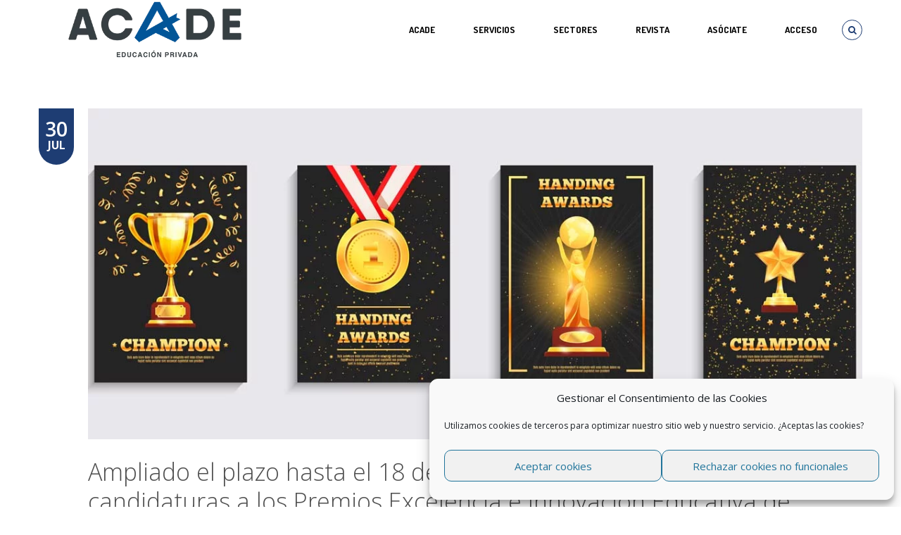

--- FILE ---
content_type: text/css
request_url: https://educacionprivada.org/wp-content/themes/miracle/framework/assets/components/jquery.carousel-1.1/carousel.css?ver=3ffda6877fb9a824a1b3ea3375a3119b
body_size: 1146
content:
/*
Item Name: jQuery Carousel Evolution
Author: Mapalla
Author URI: http://codecanyon.net/user/Mapalla
Version: 1.0
*/

/* _______________________________________________ */

/* CONTAINER */
/* _______________________________________________ */

.carousel
{
	position :relative ;
	margin :0 auto;
	width :930px;
	height :auto;
	border :none;
	overflow : visible ;
}

/* _______________________________________________ */

/* SLIDES */
/* _______________________________________________ */

/* slide container */
.carousel .slides
{
	margin :0;
	padding :0;
	border :none;
	list-style :none;
	position :relative ;
	overflow :visible ;
}

/* slide item */
.carousel .slides .slideItem 
{
	position :absolute ;
	cursor :pointer ;
	overflow : hidden;
	padding :0;
	margin :0;
	border :none;
}

.carousel .slides .slideItem a
{
	display: block ;
	text-decoration :none;
	margin :0;
	padding :0;
	border :none;
	outline :none;
}

.carousel .slides .slideItem img
{
	margin :0;
	padding :0;
	border :none;
	width :100%;
	height :100%;
}

/* _______________________________________________ */

/* DIRECTION BUTTON */
/* _______________________________________________ */

.carousel .nextButton
{
	position :absolute ;
	right :10px;
	top :133px;
	width :35px;
	height :35px;
	background : url("images/next_button.png") no-repeat center;
	cursor :pointer ;
	z-index :9999;
}

.carousel .prevButton
{
	position :absolute ;
	left :10px;
	top :133px;
	width :35px;
	height: 35px;		
	background : url("images/prev_button.png");
	cursor :pointer ;
	z-index :9999;
}

/* _______________________________________________ */

/* NAVIGATION BUTTON */
/* _______________________________________________ */

/* buttons container */
.carousel .buttonNav
{
	position : relative ;
	margin :0 auto;
	z-index :999;
}

/* numbers */
.carousel .buttonNav .numbers 
{
	position :relative ;
	float :left ;
	margin :5px;
	color : #828282 ;
	cursor :pointer ;
	font-weight :bold ;
	text-decoration :none;
	font-size :1em;
	font-family :Arial, Verdana ;
}

.carousel .buttonNav .numbers:hover
{
	color: #000;
	text-decoration :underline;
}

.carousel .buttonNav .numberActive
{
	background : none;
	color :#000;
	cursor :default ;
}

/* bullets */
.carousel .buttonNav .bullet
{
	position :relative ;
	float :left ;
	width :16px;
	height :16px;
	background : url(images/Bullet-White.png) no-repeat center ;
	margin :5px;
	float :left ;
	cursor :pointer ;
}

.carousel .buttonNav .bullet:hover
{
	background : url(images/Bullet-Black.png) no-repeat center ;
}

.carousel .buttonNav .bulletActive
{
	background : url(images/Bullet-Black.png) no-repeat center ;
	cursor :default ;
}

/* ____________________________________________________________ */

/* VIDEO */
/* ____________________________________________________________ */

.carousel .slides .videoOverlay
{
	background :url("images/video.png") no-repeat center; /* play button */
}

.carousel .slides .spinner
{
	background : #000 url(images/loading.gif) no-repeat center; /* video preloader */
}

/* _____________________________ *

/* SHADOW */
/* _____________________________ */

.carousel .shadow
{
	width :100%;
	height :82px;
}

.carousel .shadow .shadowLeft
{
	background : url("images/shadowLeft.png") no-repeat;
	width :100px;
	height :82px;
	
	/* fix png problems in ie */
	-ms-filter: "progid:DXImageTransform.Microsoft.AlphaImageLoader(src=images/shadowLeft.png, sizingmethod=scale)"; /* IE8 */   
    filter: progid:DXImageTransform.Microsoft.AlphaImageLoader(src=images/shadowLeft.png, sizingmethod=scale);   /* IE6 & 7 */                     
}

.carousel .shadow .shadowMiddle
{
	height :82px;
	background:url("images/shadowTile.png") repeat-x;
	
	/* fix png problems in ie */
	-ms-filter: "progid:DXImageTransform.Microsoft.AlphaImageLoader(src=images/shadowTile.png, sizingmethod=scale)"; /* IE8 */   
    filter: progid:DXImageTransform.Microsoft.AlphaImageLoader(src=images/shadowTile.png, sizingmethod=scale);   /* IE6 & 7 */                     
}

.carousel .shadow .shadowRight
{
	width :100px;
	height :82px;
	background:url("images/shadowRight.png") no-repeat;
	
	/* fix png problems in ie */
	-ms-filter: "progid:DXImageTransform.Microsoft.AlphaImageLoader(src=images/shadowRight.png, sizingmethod=scale)"; /* IE8 */   
    filter: progid:DXImageTransform.Microsoft.AlphaImageLoader(src=images/shadowRight.png, sizingmethod=scale);   /* IE6 & 7 */                     
}

/* ____________________________________________________________ */

/* REFLECTION GRADIENT */
/* ____________________________________________________________ */

/* gradient color for Opera */
.carousel .gradient
{
	background-image :url(scripts/gradient.svg);
}